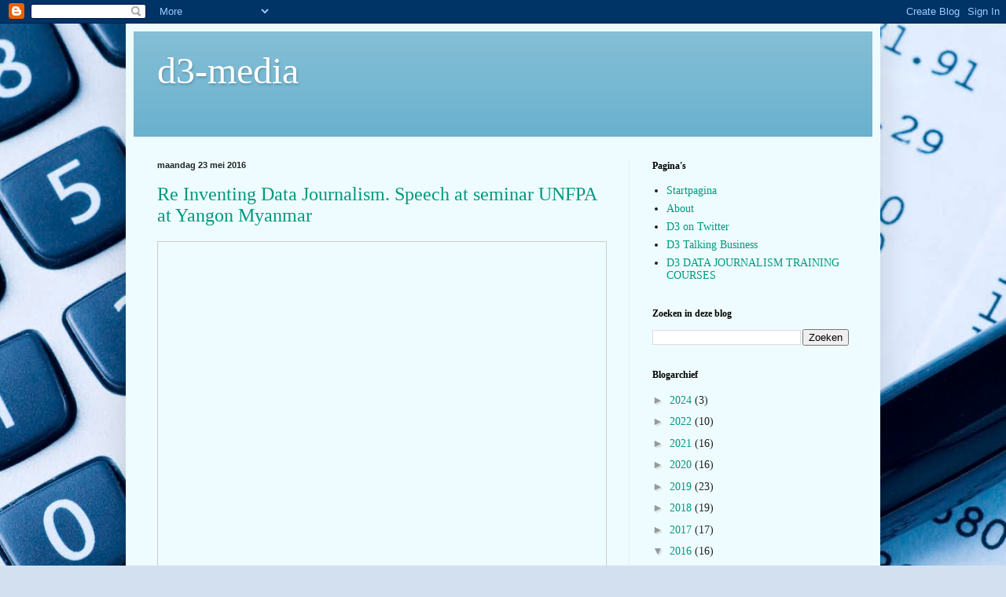

--- FILE ---
content_type: text/plain
request_url: https://www.google-analytics.com/j/collect?v=1&_v=j102&a=1769904990&t=pageview&_s=1&dl=https%3A%2F%2Fd3-media.blogspot.com%2F2016%2F05%2F&ul=en-us%40posix&dt=d3-media%3A%20mei%202016&sr=1280x720&vp=1280x720&_u=IEBAAEABAAAAACAAI~&jid=15094766&gjid=348956922&cid=1363597336.1768618959&tid=UA-48018100-1&_gid=393532559.1768618959&_r=1&_slc=1&z=674386457
body_size: -452
content:
2,cG-HXHML3ZRQB